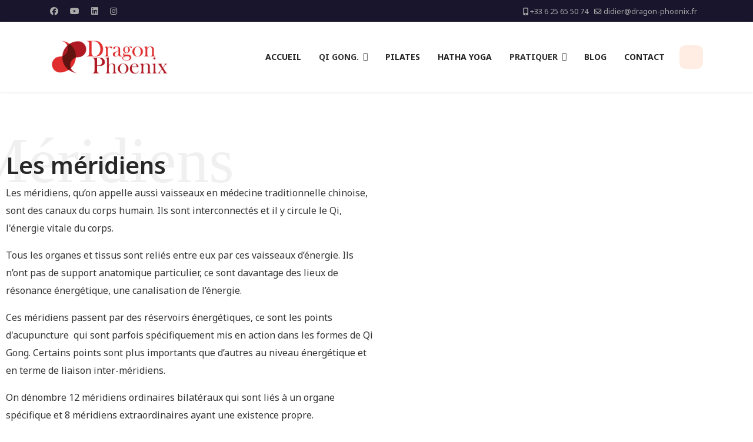

--- FILE ---
content_type: text/html; charset=utf-8
request_url: https://dragon-phoenix.fr/index.php/qi-gong/principes-de-medecine-chinoise/les-meridiens
body_size: 9430
content:

<!doctype html>
<html lang="fr-fr" dir="ltr">
	<head>
		
		<meta name="viewport" content="width=device-width, initial-scale=1, shrink-to-fit=no">
		<meta charset="utf-8">
	<meta name="robots" content="index, follow">
	<meta name="description" content="Dragon Phoenix : cours de Qi Gong, pilates et Hatha Yoga à Ottrott, Marlenheim, Barr">
	<meta name="generator" content="Joomla! - Open Source Content Management">
	<title>Dragon Phoenix - Les méridiens</title>
	<link href="/images/logo-origine.png" rel="icon" type="image/png">
	<link href="https://dragon-phoenix.fr/index.php/component/finder/search?format=opensearch&amp;Itemid=101" rel="search" title="OpenSearch Dragon Phoenix" type="application/opensearchdescription+xml">
<link href="/media/vendor/awesomplete/css/awesomplete.css?1.1.7" rel="stylesheet">
	<link href="/media/vendor/joomla-custom-elements/css/joomla-alert.min.css?0.4.1" rel="stylesheet">
	<link href="/components/com_sppagebuilder/assets/css/font-awesome-6.min.css?3e7e96fad5e237fb2d5a081c6cb11212" rel="stylesheet">
	<link href="/components/com_sppagebuilder/assets/css/font-awesome-v4-shims.css?3e7e96fad5e237fb2d5a081c6cb11212" rel="stylesheet">
	<link href="/components/com_sppagebuilder/assets/css/animate.min.css?3e7e96fad5e237fb2d5a081c6cb11212" rel="stylesheet">
	<link href="/components/com_sppagebuilder/assets/css/sppagebuilder.css?3e7e96fad5e237fb2d5a081c6cb11212" rel="stylesheet">
	<link href="/components/com_sppagebuilder/assets/css/dynamic-content.css?3e7e96fad5e237fb2d5a081c6cb11212" rel="stylesheet">
	<link href="https://fonts.googleapis.com/css?family=&quot;Dancing Script&quot;:100,100italic,200,200italic,300,300italic,400,400italic,500,500italic,600,600italic,700,700italic,800,800italic,900,900italic&amp;display=swap" rel="stylesheet">
	<link href="/components/com_sppagebuilder/assets/css/magnific-popup.css" rel="stylesheet">
	<link href="/media/plg_system_jcepro/site/css/content.min.css?86aa0286b6232c4a5b58f892ce080277" rel="stylesheet">
	<link href="//fonts.googleapis.com/css?family=Noto Sans:100,100i,200,200i,300,300i,400,400i,500,500i,600,600i,700,700i,800,800i,900,900i&amp;subset=cyrillic&amp;display=swap" rel="stylesheet" media="none" onload="media=&quot;all&quot;">
	<link href="/templates/lt_startups/css/bootstrap.min.css" rel="stylesheet">
	<link href="/plugins/system/helixultimate/assets/css/system-j4.min.css" rel="stylesheet">
	<link href="/media/system/css/joomla-fontawesome.min.css?1d3a2f" rel="stylesheet">
	<link href="/templates/lt_startups/css/template.css" rel="stylesheet">
	<link href="/templates/lt_startups/css/presets/preset8.css" rel="stylesheet">
	<link href="/templates/lt_startups/css/custom.css" rel="stylesheet">
	<link href="/components/com_sppagebuilder/assets/css/color-switcher.css?3e7e96fad5e237fb2d5a081c6cb11212" rel="stylesheet">
	<style>@media(min-width: 1400px) {.sppb-row-container { max-width: 1320px; }}</style>
	<style>.sp-page-builder .page-content #section-id-1674029440747{box-shadow:0 0 0 0 #FFFFFF;}.sp-page-builder .page-content #section-id-1674029440747{padding-top:75px;padding-right:0px;padding-bottom:75px;padding-left:0px;margin-top:0px;margin-right:0px;margin-bottom:0px;margin-left:0px;}#column-id-1674029440745{box-shadow:0 0 0 0 #FFFFFF;}#column-wrap-id-1674029440745{max-width:50%;flex-basis:50%;}@media (max-width:1199.98px) {#column-wrap-id-1674029440745{max-width:50%;flex-basis:50%;}}@media (max-width:991.98px) {#column-wrap-id-1674029440745{max-width:50%;flex-basis:50%;}}@media (max-width:767.98px) {#column-wrap-id-1674029440745{max-width:100%;flex-basis:100%;}}@media (max-width:575.98px) {#column-wrap-id-1674029440745{max-width:100%;flex-basis:100%;}}#sppb-addon-9T0BYwZdDoWddzSdIBGZL .sppb-addon-title{color:#f0f0f0;}#sppb-addon-9T0BYwZdDoWddzSdIBGZL .sppb-addon-title{font-family:Dancing Script;font-size:110px;}@media (max-width:1199.98px) {#sppb-addon-9T0BYwZdDoWddzSdIBGZL .sppb-addon-title{font-size:110px;}}@media (max-width:991.98px) {#sppb-addon-9T0BYwZdDoWddzSdIBGZL .sppb-addon-title{font-size:110px;}}#sppb-addon-9T0BYwZdDoWddzSdIBGZL .sppb-addon-text-block{text-align:left;}#column-id-1674029440746{box-shadow:0 0 0 0 #FFFFFF;}#column-wrap-id-1674029440746{max-width:50%;flex-basis:50%;}@media (max-width:1199.98px) {#column-wrap-id-1674029440746{max-width:50%;flex-basis:50%;}}@media (max-width:991.98px) {#column-wrap-id-1674029440746{max-width:50%;flex-basis:50%;}}@media (max-width:767.98px) {#column-wrap-id-1674029440746{max-width:100%;flex-basis:100%;}}@media (max-width:575.98px) {#column-wrap-id-1674029440746{max-width:100%;flex-basis:100%;}}#sppb-addon-1553742761108 .sppb-addon-single-image-container img{border-radius:0px;}#sppb-addon-1553742761108 .sppb-addon-single-image-container{border-radius:0px;}#sppb-addon-1553742761108{text-align:center;}.sp-page-builder .page-content #section-id-1652860670540{box-shadow:0 0 0 0 #ffffff;}.sp-page-builder .page-content #section-id-1652860670540{padding-top:50px;padding-right:0px;padding-bottom:50px;padding-left:0px;margin-top:0px;margin-right:0px;margin-bottom:0px;margin-left:0px;border-radius:0px;}.sp-page-builder .page-content #section-id-1652860670540.sppb-row-overlay{border-radius:0px;}#column-id-1652860670539{border-radius:0px;}#column-wrap-id-1652860670539{max-width:100%;flex-basis:100%;}@media (max-width:1199.98px) {#column-wrap-id-1652860670539{max-width:100%;flex-basis:100%;}}@media (max-width:991.98px) {#column-wrap-id-1652860670539{max-width:100%;flex-basis:100%;}}@media (max-width:767.98px) {#column-wrap-id-1652860670539{max-width:100%;flex-basis:100%;}}@media (max-width:575.98px) {#column-wrap-id-1652860670539{max-width:100%;flex-basis:100%;}}#column-id-1652860670539 .sppb-column-overlay{border-radius:0px;}#sppb-addon-1652860670543{box-shadow:0 0 0 0 #ffffff;}#sppb-addon-1652860670543{border-radius:0px;}#sppb-addon-wrapper-1652860670543{margin-top:0px;margin-right:0px;margin-bottom:30px;margin-left:0px;}@media (max-width:1199.98px) {#sppb-addon-wrapper-1652860670543{margin-top:0px;margin-right:0px;margin-bottom:30px;margin-left:0px;}}@media (max-width:991.98px) {#sppb-addon-wrapper-1652860670543{margin-top:0px;margin-right:0px;margin-bottom:30px;margin-left:0px;}}</style>
	<style>.sp-megamenu-parent>li.active>a {
      font-weight: 700;
}

.about-content {
float: none;
}

/* Canvas Menu */

.offcanvas-menu .offcanvas-inner .menu-child > li a, .offcanvas-menu .offcanvas-inner .menu-child > li span {

    padding: 12px 10px !important;

    border-bottom: 1px solid rgba(197, 153, 153, 0.21);

    display: inherit;

}

.offcanvas-menu .offcanvas-inner ul.menu>li>a, .offcanvas-menu .offcanvas-inner ul.menu>li>span {

    font-size: 16px;

    font-weight: 500;

}

.offcanvas-menu .offcanvas-inner ul.menu>li.menu-parent li.menu-parent span {

    position: relative;

    border-bottom: 0;

    font-weight: 400;

    border-bottom: 1px solid rgba(197, 153, 153, 0.21);

}

span.menu-toggler {

    border-bottom: 0 !important;

}

.offcanvas-menu .offcanvas-inner ul.menu>li>ul li a {

    font-weight: 500;

}</style>
	<style>body{font-family: 'Noto Sans', sans-serif;font-size: 16px;line-height: 1.56;text-decoration: none;}
</style>
	<style>.sp-megamenu-parent > li > a, .sp-megamenu-parent > li > span, .sp-megamenu-parent .sp-dropdown li.sp-menu-item > a{font-family: 'Noto Sans', sans-serif;font-size: 14px;font-weight: 700;text-decoration: none;}
</style>
	<style>.menu.nav-pills > li > a, .menu.nav-pills > li > span, .menu.nav-pills .sp-dropdown li.sp-menu-item > a{font-family: 'Noto Sans', sans-serif;font-size: 14px;font-weight: 700;text-decoration: none;}
</style>
	<style>.logo-image {height:65px;}.logo-image-phone {height:65px;}</style>
	<style>#sp-bottom{ background-color:#F5F5F5;color:#000000; }</style>
	<style>#sp-bottom a{color:#000000;}</style>
	<style>#sp-bottom a:hover{color:#000000;}</style>
	<style>#sp-footer{ background-color:#FFFFFF;color:#000000; }</style>
	<style>#sp-footer a{color:#000000;}</style>
	<style>#sp-footer a:hover{color:#FFFFFF;}</style>
	<style>:root {--sppb-topbar-bg-color: #333333; --sppb-topbar-text-color: #AAAAAA; --sppb-header-bg-color: #FFFFFF; --sppb-logo-text-color: #ed145b; --sppb-menu-text-color: #252525; --sppb-menu-text-hover-color: #ed145b; --sppb-menu-text-active-color: #ed145b; --sppb-menu-dropdown-bg-color: #FFFFFF; --sppb-menu-dropdown-text-color: #252525; --sppb-menu-dropdown-text-hover-color: #ed145b; --sppb-menu-dropdown-text-active-color: #ed145b; --sppb-text-color: #252525; --sppb-bg-color: #FFFFFF; --sppb-link-color: #ed145b; --sppb-link-hover-color: #044CD0; --sppb-footer-bg-color: #171717; --sppb-footer-text-color: #FFFFFF; --sppb-footer-link-color: #A2A2A2; --sppb-footer-link-hover-color: #FFFFFF}</style>
<script type="application/json" class="joomla-script-options new">{"data":{"breakpoints":{"tablet":991,"mobile":480},"header":{"stickyOffset":"100"}},"joomla.jtext":{"MOD_FINDER_SEARCH_VALUE":"Recherche &hellip;","COM_FINDER_SEARCH_FORM_LIST_LABEL":"Résultats de la recherche","JLIB_JS_AJAX_ERROR_OTHER":"Une erreur est survenue lors de la récupération des données JSON : code de statut HTTP %s .","JLIB_JS_AJAX_ERROR_PARSE":"Une erreur d'analyse s'est produite lors du traitement des données JSON suivantes :<br><code style=\"color:inherit;white-space:pre-wrap;padding:0;margin:0;border:0;background:inherit;\">%s<\/code>","ERROR":"Erreur","MESSAGE":"Message","NOTICE":"Annonce","WARNING":"Alerte","JCLOSE":"Fermer","JOK":"OK","JOPEN":"Ouvrir"},"finder-search":{"url":"\/index.php\/component\/finder\/?task=suggestions.suggest&format=json&tmpl=component&Itemid=101"},"system.paths":{"root":"","rootFull":"https:\/\/www.dragon-phoenix.fr\/","base":"","baseFull":"https:\/\/www.dragon-phoenix.fr\/"},"csrf.token":"21dcfb60872a25dc84b25b49b669c89b"}</script>
	<script src="/media/system/js/core.min.js?a3d8f8"></script>
	<script src="/media/vendor/jquery/js/jquery.min.js?3.7.1"></script>
	<script src="/media/legacy/js/jquery-noconflict.min.js?504da4"></script>
	<script src="/media/vendor/bootstrap/js/alert.min.js?5.3.8" type="module"></script>
	<script src="/media/vendor/bootstrap/js/button.min.js?5.3.8" type="module"></script>
	<script src="/media/vendor/bootstrap/js/carousel.min.js?5.3.8" type="module"></script>
	<script src="/media/vendor/bootstrap/js/collapse.min.js?5.3.8" type="module"></script>
	<script src="/media/vendor/bootstrap/js/dropdown.min.js?5.3.8" type="module"></script>
	<script src="/media/vendor/bootstrap/js/modal.min.js?5.3.8" type="module"></script>
	<script src="/media/vendor/bootstrap/js/offcanvas.min.js?5.3.8" type="module"></script>
	<script src="/media/vendor/bootstrap/js/popover.min.js?5.3.8" type="module"></script>
	<script src="/media/vendor/bootstrap/js/scrollspy.min.js?5.3.8" type="module"></script>
	<script src="/media/vendor/bootstrap/js/tab.min.js?5.3.8" type="module"></script>
	<script src="/media/vendor/bootstrap/js/toast.min.js?5.3.8" type="module"></script>
	<script src="/media/system/js/showon.min.js?e51227" type="module"></script>
	<script src="/media/vendor/awesomplete/js/awesomplete.min.js?1.1.7" defer></script>
	<script src="/media/com_finder/js/finder.min.js?755761" type="module"></script>
	<script src="/media/mod_menu/js/menu.min.js?1d3a2f" type="module"></script>
	<script src="/media/system/js/messages.min.js?9a4811" type="module"></script>
	<script src="/components/com_sppagebuilder/assets/js/common.js"></script>
	<script src="/components/com_sppagebuilder/assets/js/dynamic-content.js?3e7e96fad5e237fb2d5a081c6cb11212"></script>
	<script src="/components/com_sppagebuilder/assets/js/jquery.parallax.js?3e7e96fad5e237fb2d5a081c6cb11212"></script>
	<script src="/components/com_sppagebuilder/assets/js/sppagebuilder.js?3e7e96fad5e237fb2d5a081c6cb11212" defer></script>
	<script src="/components/com_sppagebuilder/assets/js/addons/text_block.js"></script>
	<script src="/components/com_sppagebuilder/assets/js/jquery.magnific-popup.min.js"></script>
	<script src="/components/com_sppagebuilder/assets/js/addons/image.js"></script>
	<script src="/templates/lt_startups/js/main.js"></script>
	<script src="/templates/lt_startups/js/custom.js"></script>
	<script src="https://www.googletagmanager.com/gtag/js?id=G-5FV4M77JBK" async></script>
	<script src="/components/com_sppagebuilder/assets/js/color-switcher.js?3e7e96fad5e237fb2d5a081c6cb11212"></script>
	<script>template="lt_startups";</script>
	<script>
				document.addEventListener("DOMContentLoaded", () =>{
					window.htmlAddContent = window?.htmlAddContent || "";
					if (window.htmlAddContent) {
        				document.body.insertAdjacentHTML("beforeend", window.htmlAddContent);
					}
				});
			</script>
	<script>
window.dataLayer = window.dataLayer || [];
function gtag(){dataLayer.push(arguments);}
gtag('js', new Date());
gtag('config', 'G-5FV4M77JBK');
</script>
	<script>
			const initColorMode = () => {
				const colorVariableData = [];
				const sppbColorVariablePrefix = "--sppb";
				let activeColorMode = localStorage.getItem("sppbActiveColorMode") || "";
				activeColorMode = "";
				const modes = [];

				if(!modes?.includes(activeColorMode)) {
					activeColorMode = "";
					localStorage.setItem("sppbActiveColorMode", activeColorMode);
				}

				document?.body?.setAttribute("data-sppb-color-mode", activeColorMode);

				if (!localStorage.getItem("sppbActiveColorMode")) {
					localStorage.setItem("sppbActiveColorMode", activeColorMode);
				}

				if (window.sppbColorVariables) {
					const colorVariables = typeof(window.sppbColorVariables) === "string" ? JSON.parse(window.sppbColorVariables) : window.sppbColorVariables;

					for (const colorVariable of colorVariables) {
						const { path, value } = colorVariable;
						const variable = String(path[0]).trim().toLowerCase().replaceAll(" ", "-");
						const mode = path[1];
						const variableName = `${sppbColorVariablePrefix}-${variable}`;

						if (activeColorMode === mode) {
							colorVariableData.push(`${variableName}: ${value}`);
						}
					}

					document.documentElement.style.cssText += colorVariableData.join(";");
				}
			};

			window.sppbColorVariables = [];
			
			initColorMode();

			document.addEventListener("DOMContentLoaded", initColorMode);
		</script>
	<meta property="article:author" content="j4admin"/>
	<meta property="article:published_time" content="2018-02-22 09:31:20"/>
	<meta property="article:modified_time" content="2022-05-18 08:30:45"/>
	<meta property="og:locale" content="fr_FR" />
	<meta property="og:title" content="Dragon Phoenix - Les méridiens" />
	<meta property="og:type" content="website" />
	<meta property="og:url" content="https://dragon-phoenix.fr/index.php/qi-gong/principes-de-medecine-chinoise/les-meridiens" />
	<meta property="og:site_name" content="Dragon Phoenix" />
	<meta name="twitter:card" content="summary" />
	<meta name="twitter:title" content="Dragon Phoenix - Les méridiens" />
	<meta name="twitter:site" content="@Dragon Phoenix" />
	</head>
	<body class="site helix-ultimate hu com_sppagebuilder com-sppagebuilder view-page layout-default task-none itemid-338 fr-fr ltr sticky-header layout-fluid offcanvas-init offcanvs-position-right">

		
		
		<div class="body-wrapper">
			<div class="body-innerwrapper">
				
	<div class="sticky-header-placeholder"></div>
<div id="sp-top-bar">
	<div class="container">
		<div class="container-inner">
			<div class="row">
				<div id="sp-top1" class="col-lg-6">
					<div class="sp-column text-center text-lg-start">
													<ul class="social-icons"><li class="social-icon-facebook"><a target="_blank" rel="noopener noreferrer" href="https://www.facebook.com/didier.mene" aria-label="Facebook"><span class="fab fa-facebook" aria-hidden="true"></span></a></li><li class="social-icon-youtube"><a target="_blank" rel="noopener noreferrer" href="https://www.youtube.com/channel/UC14PVuGeIgYAnxFe_-XtAlw" aria-label="Youtube"><span class="fab fa-youtube" aria-hidden="true"></span></a></li><li class="social-icon-linkedin"><a target="_blank" rel="noopener noreferrer" href="https://www.linkedin.com/in/didier-mene-48483166/" aria-label="Linkedin"><span class="fab fa-linkedin" aria-hidden="true"></span></a></li><li class="social-icon-instagram"><a target="_blank" rel="noopener noreferrer" href="https://www.instagram.com/didier_mene/?hl=fr" aria-label="Instagram"><span class="fab fa-instagram" aria-hidden="true"></span></a></li></ul>						
												
					</div>
				</div>

				<div id="sp-top2" class="col-lg-6">
					<div class="sp-column text-center text-lg-end">
						
													<ul class="sp-contact-info"><li class="sp-contact-mobile"><span class="fas fa-mobile-alt" aria-hidden="true"></span> <a href="tel:+33625655074">+33 6 25 65 50 74</a></li><li class="sp-contact-email"><span class="far fa-envelope" aria-hidden="true"></span> <a href="mailto:didier@dragon-phoenix.fr">didier@dragon-phoenix.fr</a></li></ul>												
					</div>
				</div>
			</div>
		</div>
	</div>
</div>

<header id="sp-header">
	<div class="container">
		<div class="container-inner">
			<div class="row">
				<!-- Logo -->
				<div id="sp-logo" class="col-auto">
					<div class="sp-column">
						<div class="logo"><a href="/">
				<img class='logo-image '
					srcset='https://www.dragon-phoenix.fr/images/logo-origine.png 1x'
					src='https://www.dragon-phoenix.fr/images/logo-origine.png'
					alt='Dragon Phoenix'
				/>
				</a></div>						
					</div>
				</div>

				<!-- Menu -->
				<div id="sp-menu" class="col-auto flex-auto">
					<div class="sp-column d-flex justify-content-end align-items-center">
						<nav class="sp-megamenu-wrapper d-flex" role="HELIX_ULTIMATE_AIRA_NAVIGATION"><ul class="sp-megamenu-parent menu-animation-fade-up d-none d-lg-block"><li class="sp-menu-item"><a   href="/index.php"  >Accueil</a></li><li class="sp-menu-item sp-has-child active"><span  class=" sp-menu-separator"  >Qi Gong.</span><div class="sp-dropdown sp-dropdown-main sp-dropdown-mega sp-menu-center" style="width: 800px;left: -400px;"><div class="sp-dropdown-inner"><div class="row"><div class="col-sm-12"><ul class="sp-mega-group"><li class="item-332 menu_item item-header"><a   href="/index.php/qi-gong/quest-ce-que-le-qi-gong"  ><span class="fas fa-link"></span> Qu'est ce que le Qi Gong</a></li></ul></div></div><div class="row"><div class="col-sm-4"><ul class="sp-mega-group"><li class="item-334 menu_item item-header"><span  class="sp-group-title sp-menu-separator"  >Les différentes formes</span><ul class="sp-mega-group-child sp-dropdown-items"><li class="sp-menu-item"><a   href="/index.php/qi-gong/les-differentes-formes/qi-gong-de-sante"  ><span class="fas fa-link"></span> Qi Gong de santé</a></li><li class="sp-menu-item"><a   href="/index.php/qi-gong/les-differentes-formes/methodes-de-mme-liu"  ><span class="fas fa-link"></span> Méthodes de Mme LIU</a></li><li class="sp-menu-item"><a   href="/index.php/qi-gong/les-differentes-formes/methodes-internationales"  ><span class="fas fa-link"></span> Méthodes internationales</a></li></ul></li></ul></div><div class="col-sm-4"><ul class="sp-mega-group"><li class="item-337 menu_item item-header"><span  class="sp-group-title sp-menu-separator"  >Principes de médecine chinoise</span><ul class="sp-mega-group-child sp-dropdown-items"><li class="sp-menu-item current-item active"><a aria-current="page"  href="/index.php/qi-gong/principes-de-medecine-chinoise/les-meridiens"  ><span class="fas fa-link"></span> Les méridiens</a></li><li class="sp-menu-item"><a   href="/index.php/qi-gong/principes-de-medecine-chinoise/les-saisons"  ><span class="fas fa-link"></span> Les saisons</a></li></ul></li></ul></div><div class="col-sm-4"><ul class="sp-mega-group"><li class="item-340 menu_item item-header"><span  class="sp-group-title sp-menu-separator"  >La méditation</span><ul class="sp-mega-group-child sp-dropdown-items"><li class="sp-menu-item"><a   href="/index.php/qi-gong/la-meditation/quest-ce-que-mediter"  ><span class="fas fa-link"></span> Qu'est ce que méditer</a></li><li class="sp-menu-item"><a   href="/index.php/qi-gong/la-meditation/comment-mediter"  ><span class="fas fa-link"></span> Comment  méditer</a></li></ul></li></ul></div></div></div></div></li><li class="sp-menu-item"><a   href="/index.php/pilates"  >Pilates</a></li><li class="sp-menu-item"><a   href="/index.php/yoga"  >Hatha Yoga</a></li><li class="sp-menu-item sp-has-child"><span  class=" sp-menu-separator"  >Pratiquer</span><div class="sp-dropdown sp-dropdown-main sp-dropdown-mega sp-menu-center" style="width: 800px;left: -400px;"><div class="sp-dropdown-inner"><div class="row"><div class="col-sm-4"><ul class="sp-mega-group"><li class="item-361 menu_item item-header"></li><li class="item-446 menu_item item-header"></li></ul></div><div class="col-sm-4"><ul class="sp-mega-group"><li class="item-330 menu_item item-header"><span  class="sp-group-title sp-menu-heading"  >Les cours en club</span><ul class="sp-mega-group-child sp-dropdown-items"><li class="sp-menu-item"><a   href="/index.php/pratiquer/les-cours-en-clubs/planning-des-cours"  ><span class="far fa-calendar"></span> Planning des cours</a></li><li class="sp-menu-item"><a   href="/index.php/pratiquer/les-cours-en-clubs/inscriptions-aux-clubs"  ><span class="fas fa-arrow-circle-right"></span> Inscriptions aux clubs</a></li><li class="sp-menu-item"><a   href="/index.php/pratiquer/les-cours-en-clubs/inscription-barr"  >Inscription BARR</a></li></ul></li><li class="item-331 menu_item item-header"></li></ul></div><div class="col-sm-4"><ul class="sp-mega-group"><li class="item-451 menu_item item-header"><span  class="sp-group-title sp-menu-heading"  >Supports de cours</span><ul class="sp-mega-group-child sp-dropdown-items"><li class="sp-menu-item"><a   href="/index.php/pratiquer/supports-de-cours/videos-sur-youtube"  ><span class="fas fa-video"></span> Vidéos sur Youtube</a></li></ul></li></ul></div></div></div></div></li><li class="sp-menu-item"><a   href="/index.php/blog"  >Blog</a></li><li class="sp-menu-item"><a   href="/index.php/contact"  >Contact</a></li></ul><a id="offcanvas-toggler" aria-label="HELIX_ULTIMATE_NAVIGATION" class="offcanvas-toggler-right" href="#"><div class="burger-icon" aria-hidden="true"><span></span><span></span><span></span></div></a></nav>						

						<!-- Related Modules -->
						<div class="d-none d-lg-flex header-modules align-items-center">
							
													</div>

						<!-- if offcanvas position right -->
													<a id="offcanvas-toggler"  aria-label="HELIX_ULTIMATE_NAVIGATION" title="HELIX_ULTIMATE_NAVIGATION"  class="mega_offcanvas offcanvas-toggler-secondary offcanvas-toggler-right d-flex align-items-center" href="#">
							<div class="burger-icon" aria-hidden="true"><span></span><span></span><span></span></div>
							</a>
											</div>
				</div>
			</div>
		</div>
	</div>
</header>
				
<section id="sp-section-1" >

				
	
<div class="row">
	<div id="sp-title" class="col-lg-12 "><div class="sp-column "></div></div></div>
				
	</section>

<section id="sp-main-body" >

				
	
<div class="row">
	
<div id="sp-component" class="col-lg-12 ">
	<div class="sp-column ">
		<div id="system-message-container" aria-live="polite"></div>


		
		

<div id="sp-page-builder" class="sp-page-builder  page-24 " x-data="easystoreProductList">

	
	

	
	<div class="page-content builder-container" x-data="easystoreProductDetails">

				<section id="section-id-1674029440747" class="sppb-section" ><div class="sppb-row-container"><div class="sppb-row"><div class="sppb-row-column  " id="column-wrap-id-1674029440745"><div id="column-id-1674029440745" class="sppb-column " ><div class="sppb-column-addons"><div id="sppb-addon-wrapper-9T0BYwZdDoWddzSdIBGZL" class="sppb-addon-wrapper  addon-root-text-block"><div id="sppb-addon-9T0BYwZdDoWddzSdIBGZL" class="clearfix  "     ><div class="sppb-addon sppb-addon-text-block about-content title-design" ><h1 class="sppb-addon-title">Méridiens</h1><div class="sppb-addon-content  "><h2 class="sppb-title-heading">Les méridiens</h2>
<p>Les méridiens, qu’on appelle aussi vaisseaux en médecine traditionnelle chinoise, sont des canaux du corps humain. Ils sont interconnectés et il y circule le Qi, l'énergie vitale du corps.</p>
<p>Tous les organes et tissus sont reliés entre eux par ces vaisseaux d’énergie. Ils n’ont pas de support anatomique particulier, ce sont davantage des lieux de résonance énergétique, une canalisation de l’énergie.</p>
<p>Ces méridiens passent par des réservoirs énergétiques, ce sont les points d'acupuncture&nbsp; qui sont parfois spécifiquement mis en action dans les formes de Qi Gong. Certains points sont plus importants que d’autres au niveau énergétique et en terme de liaison inter-méridiens.</p>
<p>On dénombre 12 méridiens ordinaires bilatéraux qui sont liés à un organe spécifique et 8 méridiens extraordinaires ayant une existence propre.</p></div></div></div></div></div></div></div><div class="sppb-row-column  " id="column-wrap-id-1674029440746"><div id="column-id-1674029440746" class="sppb-column " ><div class="sppb-column-addons"><div id="sppb-addon-wrapper-1553742761108" class="sppb-addon-wrapper  addon-root-image"><div id="sppb-addon-1553742761108" class="clearfix  "     ><div class="sppb-addon sppb-addon-single-image   sppb-addon-image-shape"><div class="sppb-addon-content"><div class="sppb-addon-single-image-container"><img  class="sppb-img-responsive " src="/images/Dragon/qigong/Meridiens/bonhomme.webp"  alt="Image" title="" width="" height="" /></div></div></div></div></div></div></div></div></div></div></section><section id="section-id-1652860670540" class="sppb-section" ><div class="sppb-row-container"><div class="sppb-row"><div class="sppb-col-md-12  " id="column-wrap-id-1652860670539"><div id="column-id-1652860670539" class="sppb-column " ><div class="sppb-column-addons"><div id="sppb-addon-wrapper-1652860670543" class="sppb-addon-wrapper  addon-root-text-block"><div id="sppb-addon-1652860670543" class="clearfix  "     ><div class="sppb-addon sppb-addon-text-block " ><div class="sppb-addon-content  "><h3>Méridiens Ordinaires</h3>
<p>On peut définir les méridiens ordinaires par 3 axes</p>
<ul>
<li><strong>le sens de circulation</strong>, vers le bas ou vers le haut.La vision chinoise du corps est comme l’homme de Vitruve avec les bras vers le ciel.</li>
</ul>
<ul>
<li>
<ul>
<li>Le sens Yang est descendant, des doigts vers le tronc et les jambes. Il y a 6 méridiens Yang</li>
<li>le sens Yin est montant, des orteils vers le tronc et les bras. Il y a 6 méridiens Yi</li>
</ul>
</li>
</ul>
<ul>
<li><strong>la situation par rapport au corps</strong>
<ul>
<li>Shou :&nbsp; 6 méridiens de la main et du bras, 3 yin et 3 Yang</li>
<li>Zu : 6 méridiens du pied et des jambes, 3 yin et 3 Yan.</li>
</ul>
</li>
</ul>
<ul>
<li><strong>le niveau énergétique</strong>, la profondeur. On qualifie les méridiens du plus superficiel au plus profond
<ul>
<li>pour les méridiens Yang : Tai, Shao et Ming</li>
<li>pour les méridiens Yin : Tai, Jue et Shao</li>
</ul>
</li>
</ul>
<p>&nbsp;</p>
<p><strong>Liste des méridiens ordinaires</strong></p>
<table border="1" style="width: 80%; margin-left: auto; margin-right: auto;">
<tbody>
<tr>
<td>
<p><strong>Méridien</strong></p>
</td>
<td>
<p><strong>Circulation</strong></p>
</td>
<td>
<p><strong>Corps</strong></p>
</td>
<td>
<p><strong>Profondeur</strong></p>
</td>
<td>
<p><strong>Nbre Points</strong></p>
</td>
</tr>
<tr>
<td>
<p>Poumon</p>
</td>
<td>
<p>Yin</p>
</td>
<td>
<p>Shou</p>
</td>
<td>
<p>Tai</p>
</td>
<td>
<p>11</p>
</td>
</tr>
<tr>
<td>
<p>Gros intestin</p>
</td>
<td>
<p>Yang</p>
</td>
<td>
<p>Shou</p>
</td>
<td>
<p>Ming</p>
</td>
<td>
<p>20</p>
</td>
</tr>
<tr>
<td>
<p>Estomac</p>
</td>
<td>
<p>Yang</p>
</td>
<td>
<p>Zu</p>
</td>
<td>
<p>Ming</p>
</td>
<td>
<p>45</p>
</td>
</tr>
<tr>
<td>
<p>Rate</p>
</td>
<td>
<p>Yin</p>
</td>
<td>
<p>Zu</p>
</td>
<td>
<p>Tai</p>
</td>
<td>
<p>21</p>
</td>
</tr>
<tr>
<td>
<p>Coeur</p>
</td>
<td>
<p>Yin</p>
</td>
<td>
<p>Shou</p>
</td>
<td>
<p>Shao</p>
</td>
<td>
<p>9</p>
</td>
</tr>
<tr>
<td>
<p>Intestin grêle</p>
</td>
<td>
<p>Yang</p>
</td>
<td>
<p>Shou</p>
</td>
<td>
<p>Tai</p>
</td>
<td>
<p>19</p>
</td>
</tr>
<tr>
<td>
<p>Vessie</p>
</td>
<td>
<p>Yang</p>
</td>
<td>
<p>Zu</p>
</td>
<td>
<p>Tai</p>
</td>
<td>
<p>67</p>
</td>
</tr>
<tr>
<td>
<p>Reins</p>
</td>
<td>
<p>Yin</p>
</td>
<td>
<p>Zu</p>
</td>
<td>
<p>Shao</p>
</td>
<td>
<p>27</p>
</td>
</tr>
<tr>
<td>
<p>Maître coeur</p>
</td>
<td>
<p>Yin</p>
</td>
<td>
<p>Shou</p>
</td>
<td>
<p>Jue</p>
</td>
<td>
<p>9</p>
</td>
</tr>
<tr>
<td>
<p>Triple Réchauffeur</p>
</td>
<td>
<p>Yang</p>
</td>
<td>
<p>Shou</p>
</td>
<td>
<p>Shao</p>
</td>
<td>
<p>23</p>
</td>
</tr>
<tr>
<td>
<p>Vésicule biliaire</p>
</td>
<td>
<p>Yang</p>
</td>
<td>
<p>Zu</p>
</td>
<td>
<p>Shao</p>
</td>
<td>
<p>44</p>
</td>
</tr>
<tr>
<td>
<p>Foie</p>
</td>
<td>
<p>Yin</p>
</td>
<td>
<p>Zu</p>
</td>
<td>
<p>Jue</p>
</td>
<td>
<p>14</p>
</td>
</tr>
</tbody>
</table>
<h3>&nbsp;</h3>
<h3>Méridiens extraordinaires</h3>
<p>Ils sont au nombre de 8. Ces méridiens sont à la base de ce que nous sommes et sont des précurseurs, c’est à dire qu’ils sont là à notre naissance avant la mise en place dans notre système énergétique des méridiens&nbsp; “ordinaires” bilatéraux. Ils sont précurseurs et donc issus de notre énergie de base, celle de Ming Men.</p>
<p>Les méridiens extraordinaires sont divisés en 2 groupes : les 4 méridiens du tronc et les 4 des pieds.</p>
<p>En Qi gong nous travaillons principalement avec ceux du tronc .</p>
<ul>
<li>Le Vaisseau Carrefour, ChongMai</li>
<li>Le Vaisseau Conception, RenMai</li>
<li>Le Vaisseau Gouverneur, DuMai</li>
<li>Le Vaisseau Ceinture, DaiMai</li>
</ul>
<h3>Points importants</h3>
<p>Certains points sont plus importants que d’autres</p>
<p><strong>Points Mu :</strong>&nbsp;point de rassemblement de l'énergie du méridien aussi appelé point Hérault, point d'alarme. Sentinelle pour connaître l'état du méridien<br /><strong>Points de croisements :</strong>&nbsp;point où plusieurs méridiens se croissent. Niveau d’énergie élevé.<br /><strong>Point d’urgence :</strong>&nbsp;point de diagnostique et de traitement du méridien et de l’organe.</p></div></div></div></div></div></div></div></div></div></section>
			</div>

	</div>

			</div>
</div>
</div>
				
	</section>

<section id="sp-bottom" >

						<div class="container">
				<div class="container-inner">
			
	
<div class="row">
	<div id="sp-bottom1" class="col-sm-col-sm-6 col-lg-4 "><div class="sp-column "><div class="sp-module "><h3 class="sp-module-title"> Qui est Dragon Phoenix</h3><div class="sp-module-content">
<div id="mod-custom93" class="mod-custom custom">
    <p>Dragon-Phoenix est une auto-entreprise qui a pour vocation le bien être à travers le mouvement.</p></div>
</div></div></div></div><div id="sp-bottom2" class="col-sm-col-sm-6 col-lg-4 "><div class="sp-column "><div class="sp-module "><h3 class="sp-module-title">Dernières nouvelles</h3><div class="sp-module-content"><ul class="mod-articleslatest latestnews mod-list">
    <li itemscope itemtype="https://schema.org/Article">
        <a href="/index.php/blog/melodie-video-de-travail" itemprop="url">
            <span itemprop="name">
                Melodie vidéo de travail            </span>
            <span>14 Janvier 2026</span>
        </a>
    </li>
    <li itemscope itemtype="https://schema.org/Article">
        <a href="/index.php/blog/cest-la-rentree" itemprop="url">
            <span itemprop="name">
                C'est la rentrée            </span>
            <span>14 Septembre 2025</span>
        </a>
    </li>
    <li itemscope itemtype="https://schema.org/Article">
        <a href="/index.php/blog/le-phenix-prend-son-envol" itemprop="url">
            <span itemprop="name">
                Le phénix prend son envol            </span>
            <span>13 Août 2025</span>
        </a>
    </li>
</ul>
</div></div></div></div><div id="sp-bottom3" class="col-lg-4 "><div class="sp-column "><div class="sp-module "><h3 class="sp-module-title">Rester en relation</h3><div class="sp-module-content">
<div id="mod-custom123" class="mod-custom custom">
    <p><span style="font-family: var(--bs-body-font-family); font-size: var(--bs-body-font-size); font-weight: var(--bs-body-font-weight); text-align: var(--bs-body-text-align); caret-color: auto;">Didier MENE<br /></span><span style="font-family: var(--bs-body-font-family); font-size: var(--bs-body-font-size); font-weight: var(--bs-body-font-weight); text-align: var(--bs-body-text-align); caret-color: auto;">1 rue de Hattisheim<br />67118 GEISPOLSEIM</span></p>
<p><span style="font-family: var(--bs-body-font-family); font-size: var(--bs-body-font-size); font-weight: var(--bs-body-font-weight); text-align: var(--bs-body-text-align); caret-color: auto;">+33 6 25 65 50 74<br /></span><a href="mailto:didier@dragon-phoenix.fr?subject=Contact%20site%20Dragon-Phoenix">didier@dragon-phoenix.fr<br /></a><a href="https://www.dragon-phoenix.fr" target="_self">www.dragon-phoenix.fr</a></p></div>
</div></div></div></div></div>
							</div>
			</div>
			
	</section>

<footer id="sp-footer" >

						<div class="container">
				<div class="container-inner">
			
	
<div class="row">
	<div id="sp-footer1" class="col-lg-12 "><div class="sp-column "><span class="sp-copyright"><div align="center">Copyright © 2026 <a target="_blank" title="Dragon Phoenix" href="https://www.dragon-phoenix.fr"> Dragon Phoenix - Didier MENE</a></div></span></div></div></div>
							</div>
			</div>
			
	</footer>
			</div>
		</div>

		<!-- Off Canvas Menu -->
		<div class="offcanvas-overlay"></div>
		<!-- Rendering the offcanvas style -->
		<!-- If canvas style selected then render the style -->
		<!-- otherwise (for old templates) attach the offcanvas module position -->
					<div class="offcanvas-menu">
	<div class="d-flex align-items-center p-3 pt-4">
		<div class="logo"><a href="/">
				<img class='logo-image '
					srcset='https://www.dragon-phoenix.fr/images/logo-origine.png 1x'
					src='https://www.dragon-phoenix.fr/images/logo-origine.png'
					alt='Dragon Phoenix'
				/>
				</a></div>		<a href="#" class="close-offcanvas" aria-label="HELIX_ULTIMATE_CLOSE_OFFCANVAS_ARIA_LABEL">
			<div class="burger-icon">
				<span></span>
				<span></span>
				<span></span>
			</div>
		</a>
	</div>
	<div class="offcanvas-inner">
		<div class="d-flex header-modules mb-3">
							<div class="sp-module "><div class="sp-module-content">
<form class="mod-finder js-finder-searchform form-search" action="/index.php/component/finder/search?Itemid=101" method="get" role="search">
    <label for="mod-finder-searchword" class="visually-hidden finder">Rechercher</label><input type="text" name="q" id="mod-finder-searchword" class="js-finder-search-query form-control" value="" placeholder="Recherche &hellip;">
            <input type="hidden" name="Itemid" value="101"></form>
</div></div>			
					</div>
		
					<div class="sp-module "><div class="sp-module-content"><ul class="mod-menu mod-list menu nav-pills">
<li class="item-101 default"><a href="/index.php" >Accueil</a></li><li class="item-315 active menu-divider  menu-deeper menu-parent"><span class="menu-separator ">Qi Gong.<span class="menu-toggler"></span></span>
<ul class="mod-menu__sub list-unstyled small menu-child"><li class="item-332"><a href="/index.php/qi-gong/quest-ce-que-le-qi-gong" >Qu'est ce que le Qi Gong</a></li><li class="item-334 menu-divider  menu-deeper menu-parent"><span class="menu-separator ">Les différentes formes<span class="menu-toggler"></span></span>
<ul class="mod-menu__sub list-unstyled small menu-child"><li class="item-333"><a href="/index.php/qi-gong/les-differentes-formes/qi-gong-de-sante" >Qi Gong de santé</a></li><li class="item-335"><a href="/index.php/qi-gong/les-differentes-formes/methodes-de-mme-liu" >Méthodes de Mme LIU</a></li><li class="item-336"><a href="/index.php/qi-gong/les-differentes-formes/methodes-internationales" >Méthodes internationales</a></li></ul></li><li class="item-337 active menu-divider  menu-deeper menu-parent"><span class="menu-separator ">Principes de médecine chinoise<span class="menu-toggler"></span></span>
<ul class="mod-menu__sub list-unstyled small menu-child"><li class="item-338 current active"><a href="/index.php/qi-gong/principes-de-medecine-chinoise/les-meridiens" aria-current="page">Les méridiens</a></li><li class="item-339"><a href="/index.php/qi-gong/principes-de-medecine-chinoise/les-saisons" >Les saisons</a></li></ul></li><li class="item-340 menu-divider  menu-deeper menu-parent"><span class="menu-separator ">La méditation<span class="menu-toggler"></span></span>
<ul class="mod-menu__sub list-unstyled small menu-child"><li class="item-341"><a href="/index.php/qi-gong/la-meditation/quest-ce-que-mediter" >Qu'est ce que méditer</a></li><li class="item-342"><a href="/index.php/qi-gong/la-meditation/comment-mediter" >Comment  méditer</a></li></ul></li></ul></li><li class="item-316"><a href="/index.php/pilates" >Pilates</a></li><li class="item-317"><a href="/index.php/yoga" >Hatha Yoga</a></li><li class="item-318 menu-divider  menu-deeper menu-parent"><span class="menu-separator ">Pratiquer<span class="menu-toggler"></span></span>
<ul class="mod-menu__sub list-unstyled small menu-child"><li class="item-330 menu-deeper menu-parent"><span class="mod-menu__heading nav-header ">Les cours en club<span class="menu-toggler"></span></span>
<ul class="mod-menu__sub list-unstyled small menu-child"><li class="item-426"><a href="/index.php/pratiquer/les-cours-en-clubs/planning-des-cours" >Planning des cours</a></li><li class="item-427"><a href="/index.php/pratiquer/les-cours-en-clubs/inscriptions-aux-clubs" >Inscriptions aux clubs</a></li><li class="item-841"><a href="/index.php/pratiquer/les-cours-en-clubs/inscription-barr" >Inscription BARR</a></li></ul></li><li class="item-451 menu-deeper menu-parent"><span class="mod-menu__heading nav-header ">Supports de cours<span class="menu-toggler"></span></span>
<ul class="mod-menu__sub list-unstyled small menu-child"><li class="item-452"><a href="/index.php/pratiquer/supports-de-cours/videos-sur-youtube" >Vidéos sur Youtube</a></li></ul></li></ul></li><li class="item-319"><a href="/index.php/blog" >Blog</a></li><li class="item-113"><a href="/index.php/contact" >Contact</a></li></ul>
</div></div>		
		
		
		
					
				
		<!-- custom module position -->
		
	</div>
</div>				

		
		

		<!-- Go to top -->
					</body>
</html>